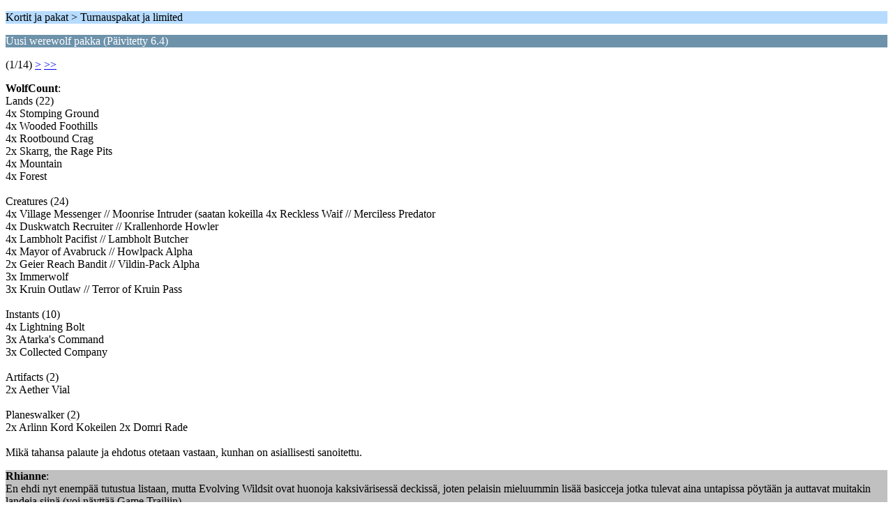

--- FILE ---
content_type: text/html; charset=UTF-8
request_url: https://mtgsuomi.fi/keskustelu/index.php?PHPSESSID=rfak8tlvo11cplg1ip0bs82515&topic=70431.0;wap2
body_size: 1876
content:
<?xml version="1.0" encoding="UTF-8"?>
<!DOCTYPE html PUBLIC "-//WAPFORUM//DTD XHTML Mobile 1.0//EN" "http://www.wapforum.org/DTD/xhtml-mobile10.dtd">
<html xmlns="http://www.w3.org/1999/xhtml">
	<head>
		<title>Uusi werewolf pakka (Päivitetty 6.4)</title>
		<link rel="canonical" href="https://mtgsuomi.fi/keskustelu/index.php?topic=70431.0" />
		<link rel="stylesheet" href="https://mtgsuomi.fi/keskustelu/Themes/default/css/wireless.css" type="text/css" />
	</head>
	<body>
		<p class="titlebg">Kortit ja pakat > Turnauspakat ja limited</p>
		<p class="catbg">Uusi werewolf pakka (Päivitetty 6.4)</p>
		<p class="windowbg">(1/14) <a href="https://mtgsuomi.fi/keskustelu/index.php?PHPSESSID=rfak8tlvo11cplg1ip0bs82515&amp;topic=70431.5;wap2">&gt;</a> <a href="https://mtgsuomi.fi/keskustelu/index.php?PHPSESSID=rfak8tlvo11cplg1ip0bs82515&amp;topic=70431.65;wap2">&gt;&gt;</a> </p>
		<p class="windowbg">
			<strong>WolfCount</strong>:
			<br />
			Lands (22)<br />4x Stomping Ground<br />4x Wooded Foothills<br />4x Rootbound Crag<br />2x Skarrg, the Rage Pits<br />4x Mountain<br />4x Forest<br /><br />Creatures (24)<br />4x Village Messenger // Moonrise Intruder (saatan kokeilla 4x Reckless Waif // Merciless Predator<br />4x Duskwatch Recruiter // Krallenhorde Howler<br />4x Lambholt Pacifist // Lambholt Butcher<br />4x Mayor of Avabruck // Howlpack Alpha<br />2x Geier Reach Bandit // Vildin-Pack Alpha<br />3x Immerwolf<br />3x Kruin Outlaw // Terror of Kruin Pass<br /><br />Instants (10)<br />4x Lightning Bolt<br />3x Atarka&#039;s Command<br />3x Collected Company<br /><br />Artifacts (2)<br />2x Aether Vial<br /><br />Planeswalker (2)<br />2x Arlinn Kord Kokeilen 2x Domri Rade<br /><br />Mikä tahansa palaute ja ehdotus otetaan vastaan, kunhan on asiallisesti sanoitettu.
		</p>
		<p class="windowbg2">
			<strong>Rhianne</strong>:
			<br />
			En ehdi nyt enempää tutustua listaan, mutta Evolving Wildsit ovat huonoja kaksivärisessä deckissä, joten pelaisin mieluummin lisää basicceja jotka tulevat aina untapissa pöytään ja auttavat muitakin landeja siinä (voi näyttää Game Trailiin).
		</p>
		<p class="windowbg">
			<strong>Vicard</strong>:
			<br />
			Modern draft? ???
		</p>
		<p class="windowbg2">
			<strong>Druuge</strong>:
			<br />
			Rage Pits on ok, mutta jos saat käsiisi Kessig Wolf Runeja, niin 1-2 semmoista voisi olla kova juttu.<br /><br />Pakka näyttäisi sille, että sillä on mentävä päälle kuin yleinen syyttäjä. :)&nbsp; Eli aggroa vaan kehiin. On olemassa combo-pakkoja, jotka kykenee voittamaan ennen kuin sudet saa vastustajalta lifen nollaan, joten sidelle joko metan mukaisia Hate-lappuja tai sitten jotain nopeuttavaa (lisää polttoa? en tiedä)<br /><br />Collected company on hyvä lappu, niitä kannattaa lisätä vaikka neljäs jos tulee vastaan. Yksi mieleen tuleva kokeilu-lappu voisi olla Oath of Nissa, joka voisi alussa antaa ländiä, susia, Arlinnin handuun kätevästi. Myös myöhemmin se toimii kevyenä kaasuna. Jos Howlpack Resurgeista on varaa antaa yhtään periksi, niin 1 tai 2 semmoista Oatheiksi, tai sitten Oathit sidelle edellä mainituiksi &quot;nopeuttajiksi&quot;.<br />
		</p>
		<p class="windowbg">
			<strong>WolfCount</strong>:
			<br />
			<br />--- Lainaus k&#228;ytt&#228;j&#228;lt&#228;: Druuge - 24.05.16 - klo 16:47 ---Rage Pits on ok, mutta jos saat käsiisi Kessig Wolf Runeja, niin 1-2 semmoista voisi olla kova juttu.<br /><br />Pakka näyttäisi sille, että sillä on mentävä päälle kuin yleinen syyttäjä. :)&nbsp; Eli aggroa vaan kehiin. On olemassa combo-pakkoja, jotka kykenee voittamaan ennen kuin sudet saa vastustajalta lifen nollaan, joten sidelle joko metan mukaisia Hate-lappuja tai sitten jotain nopeuttavaa (lisää polttoa? en tiedä)<br /><br />Collected company on hyvä lappu, niitä kannattaa lisätä vaikka neljäs jos tulee vastaan. Yksi mieleen tuleva kokeilu-lappu voisi olla Oath of Nissa, joka voisi alussa antaa ländiä, susia, Arlinnin handuun kätevästi. Myös myöhemmin se toimii kevyenä kaasuna. Jos Howlpack Resurgeista on varaa antaa yhtään periksi, niin 1 tai 2 semmoista Oatheiksi, tai sitten Oathit sidelle edellä mainituiksi &quot;nopeuttajiksi&quot;.<br /><br />--- Lainaus päättyy ---<br /><br />Juu, huomautuksessas on perää, tosin Kessig Wolf Runin vaikute maksaa enemmän manaa.
		</p>
		<p class="titlebg">Navigaatio</p>
		<p class="windowbg">[0] <a href="https://mtgsuomi.fi/keskustelu/index.php?PHPSESSID=rfak8tlvo11cplg1ip0bs82515&amp;board=20.0;wap2" accesskey="0">Viestien etusivu</a></p>
		<p class="windowbg">[#] <a href="https://mtgsuomi.fi/keskustelu/index.php?PHPSESSID=rfak8tlvo11cplg1ip0bs82515&amp;topic=70431.5;wap2" accesskey="#">Seuraava sivu</a></p>
		<a href="https://mtgsuomi.fi/keskustelu/index.php?PHPSESSID=rfak8tlvo11cplg1ip0bs82515&amp;topic=70431.0;nowap" rel="nofollow">Siirry pois tekstitilasta</a>
	<script defer src="https://static.cloudflareinsights.com/beacon.min.js/vcd15cbe7772f49c399c6a5babf22c1241717689176015" integrity="sha512-ZpsOmlRQV6y907TI0dKBHq9Md29nnaEIPlkf84rnaERnq6zvWvPUqr2ft8M1aS28oN72PdrCzSjY4U6VaAw1EQ==" data-cf-beacon='{"version":"2024.11.0","token":"d9a897f9ae7d455783ce792debab1c86","r":1,"server_timing":{"name":{"cfCacheStatus":true,"cfEdge":true,"cfExtPri":true,"cfL4":true,"cfOrigin":true,"cfSpeedBrain":true},"location_startswith":null}}' crossorigin="anonymous"></script>
</body>
</html>